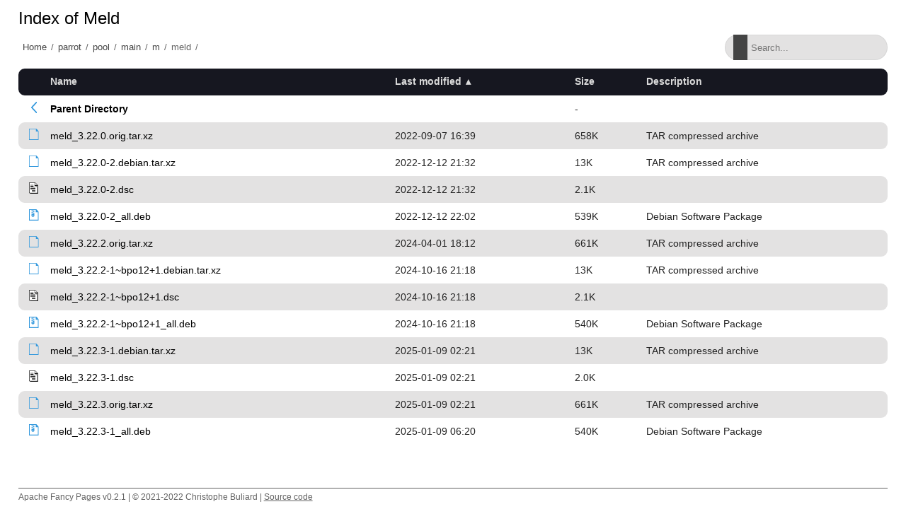

--- FILE ---
content_type: text/html;charset=utf-8
request_url: http://matojo.unizar.es/parrot/pool/main/m/meld/?C=M;O=A
body_size: 7001
content:
<!DOCTYPE html>
<html>
<head>
    <meta charset="utf-8">
    <meta http-equiv="X-UA-Compatible" content="IE=edge">
    <meta name="viewport" content="width=device-width, initial-scale=1.0">
    <title></title>
    <link rel="stylesheet" type="text/css" href="/fancy-pages/css/style.css">
</head>
<body>
    <header id="section-header">
        <div class="row"></div>
    </header>
    <section id="section-title">
        <div class="row">
            <h1 id="title"></h1>
        </div>
        <div class="row flex">
            <div id="breadcrumb"></div>
            <div class="search-wrapper">
                <input id="filter" type="text" placeholder="Search..." >
                <span class="search-icon"></span>
                <button class="close-search">
                    <span class="close-icon"></span>
                </button>
            </div>
        </div>
    </section>
    <section id="section-content">
        <div class="row">
  <table id="indexlist">
   <tr class="indexhead"><th class="indexcolicon"><img src="/icons/blank.gif" alt="[ICO]" height="16" /></th><th class="indexcolname"><a href="?C=N;O=A">Name</a></th><th class="indexcollastmod"><a href="?C=M;O=D">Last modified</a></th><th class="indexcolsize"><a href="?C=S;O=A">Size</a></th><th class="indexcoldesc"><a href="?C=D;O=A">Description</a></th></tr>
   <tr class="indexbreakrow"><th colspan="5"><hr /></th></tr>
   <tr class="even-parentdir"><td class="indexcolicon"><a href="/parrot/pool/main/m/"><img src="/fancy-pages/icons/angle-left-blue.svg" alt="[PARENTDIR]" height="16" /></a></td><td class="indexcolname"><a href="/parrot/pool/main/m/">Parent Directory</a></td><td class="indexcollastmod">&nbsp;</td><td class="indexcolsize">  - </td><td class="indexcoldesc">&nbsp;</td></tr>
   <tr class="odd"><td class="indexcolicon"><a href="meld_3.22.0.orig.tar.xz"><img src="/fancy-pages/icons/file-blank-blue.svg" alt="[   ]" height="16" /></a></td><td class="indexcolname"><a href="meld_3.22.0.orig.tar.xz">meld_3.22.0.orig.tar.xz</a></td><td class="indexcollastmod">2022-09-07 16:39  </td><td class="indexcolsize">658K</td><td class="indexcoldesc">TAR compressed archive</td></tr>
   <tr class="even"><td class="indexcolicon"><a href="meld_3.22.0-2.debian.tar.xz"><img src="/fancy-pages/icons/file-blank-blue.svg" alt="[   ]" height="16" /></a></td><td class="indexcolname"><a href="meld_3.22.0-2.debian.tar.xz">meld_3.22.0-2.debian.tar.xz</a></td><td class="indexcollastmod">2022-12-12 21:32  </td><td class="indexcolsize"> 13K</td><td class="indexcoldesc">TAR compressed archive</td></tr>
   <tr class="odd-txt"><td class="indexcolicon"><a href="meld_3.22.0-2.dsc"><img src="/icons/text.gif" alt="[TXT]" height="16" /></a></td><td class="indexcolname"><a href="meld_3.22.0-2.dsc">meld_3.22.0-2.dsc</a></td><td class="indexcollastmod">2022-12-12 21:32  </td><td class="indexcolsize">2.1K</td><td class="indexcoldesc">&nbsp;</td></tr>
   <tr class="even"><td class="indexcolicon"><a href="meld_3.22.0-2_all.deb"><img src="/fancy-pages/icons/file-archive-blue.svg" alt="[   ]" height="16" /></a></td><td class="indexcolname"><a href="meld_3.22.0-2_all.deb">meld_3.22.0-2_all.deb</a></td><td class="indexcollastmod">2022-12-12 22:02  </td><td class="indexcolsize">539K</td><td class="indexcoldesc">Debian Software Package</td></tr>
   <tr class="odd"><td class="indexcolicon"><a href="meld_3.22.2.orig.tar.xz"><img src="/fancy-pages/icons/file-blank-blue.svg" alt="[   ]" height="16" /></a></td><td class="indexcolname"><a href="meld_3.22.2.orig.tar.xz">meld_3.22.2.orig.tar.xz</a></td><td class="indexcollastmod">2024-04-01 18:12  </td><td class="indexcolsize">661K</td><td class="indexcoldesc">TAR compressed archive</td></tr>
   <tr class="even"><td class="indexcolicon"><a href="meld_3.22.2-1~bpo12+1.debian.tar.xz"><img src="/fancy-pages/icons/file-blank-blue.svg" alt="[   ]" height="16" /></a></td><td class="indexcolname"><a href="meld_3.22.2-1~bpo12+1.debian.tar.xz">meld_3.22.2-1~bpo12+1.debian.tar.xz</a></td><td class="indexcollastmod">2024-10-16 21:18  </td><td class="indexcolsize"> 13K</td><td class="indexcoldesc">TAR compressed archive</td></tr>
   <tr class="odd-txt"><td class="indexcolicon"><a href="meld_3.22.2-1~bpo12+1.dsc"><img src="/icons/text.gif" alt="[TXT]" height="16" /></a></td><td class="indexcolname"><a href="meld_3.22.2-1~bpo12+1.dsc">meld_3.22.2-1~bpo12+1.dsc</a></td><td class="indexcollastmod">2024-10-16 21:18  </td><td class="indexcolsize">2.1K</td><td class="indexcoldesc">&nbsp;</td></tr>
   <tr class="even"><td class="indexcolicon"><a href="meld_3.22.2-1~bpo12+1_all.deb"><img src="/fancy-pages/icons/file-archive-blue.svg" alt="[   ]" height="16" /></a></td><td class="indexcolname"><a href="meld_3.22.2-1~bpo12+1_all.deb">meld_3.22.2-1~bpo12+1_all.deb</a></td><td class="indexcollastmod">2024-10-16 21:18  </td><td class="indexcolsize">540K</td><td class="indexcoldesc">Debian Software Package</td></tr>
   <tr class="odd"><td class="indexcolicon"><a href="meld_3.22.3-1.debian.tar.xz"><img src="/fancy-pages/icons/file-blank-blue.svg" alt="[   ]" height="16" /></a></td><td class="indexcolname"><a href="meld_3.22.3-1.debian.tar.xz">meld_3.22.3-1.debian.tar.xz</a></td><td class="indexcollastmod">2025-01-09 02:21  </td><td class="indexcolsize"> 13K</td><td class="indexcoldesc">TAR compressed archive</td></tr>
   <tr class="even-txt"><td class="indexcolicon"><a href="meld_3.22.3-1.dsc"><img src="/icons/text.gif" alt="[TXT]" height="16" /></a></td><td class="indexcolname"><a href="meld_3.22.3-1.dsc">meld_3.22.3-1.dsc</a></td><td class="indexcollastmod">2025-01-09 02:21  </td><td class="indexcolsize">2.0K</td><td class="indexcoldesc">&nbsp;</td></tr>
   <tr class="odd"><td class="indexcolicon"><a href="meld_3.22.3.orig.tar.xz"><img src="/fancy-pages/icons/file-blank-blue.svg" alt="[   ]" height="16" /></a></td><td class="indexcolname"><a href="meld_3.22.3.orig.tar.xz">meld_3.22.3.orig.tar.xz</a></td><td class="indexcollastmod">2025-01-09 02:21  </td><td class="indexcolsize">661K</td><td class="indexcoldesc">TAR compressed archive</td></tr>
   <tr class="even"><td class="indexcolicon"><a href="meld_3.22.3-1_all.deb"><img src="/fancy-pages/icons/file-archive-blue.svg" alt="[   ]" height="16" /></a></td><td class="indexcolname"><a href="meld_3.22.3-1_all.deb">meld_3.22.3-1_all.deb</a></td><td class="indexcollastmod">2025-01-09 06:20  </td><td class="indexcolsize">540K</td><td class="indexcoldesc">Debian Software Package</td></tr>
   <tr class="indexbreakrow"><th colspan="5"><hr /></th></tr>
</table>

        </div>
    </section>
    <footer id="section-footer">
        <div class="row">
            <p>Apache Fancy Pages v0.2.1 | © 2021-2022 Christophe Buliard | <a target="_blank" href="https://github.com/kristuff/apache-fancy-pages" rel="no-referer">Source code</a> </p> 
        </div>
    </footer>
    <script src="/fancy-pages/js/script.js"></script>
</body>
</html>


--- FILE ---
content_type: text/css
request_url: http://matojo.unizar.es/fancy-pages/css/style.css
body_size: 3084
content:
/**
 *  ___                  ___
 * | __|_ _ _ _  __ _  _| _ \__ _ __ _ ___ ___
 * | _/ _` | ' \/ _| || |  _/ _` / _` / -_|_-<
 * |_|\__,_|_||_\__|\_, |_| \__,_\__, \___/__/
 *                  |__/         |___/
 * 
 * This file is part of kristuff/apache-fancy-pages.
 * v0.2.1 - Copyright (c) 2021-2022 Kristuff <kristuff@kristuff.fr>
 *
 * For the full copyright and license information, please view the LICENSE
 * file that was distributed with this source code.
 */
:root {
    --color-bg: #ffffff;
    --color-highlight: #000000;
    --color-text: #404040;
    --color-text-light: #444444;
    --color-text-xlight: #636363;
    --color-table-bg: whitesmoke;
    --color-table-bg--head: #161720;
    --color-table-bg--even: #e3e2e2;
    --color-table-border: rgba(0, 0, 0, 0.05);
    --color-table-text: #222222;
    --color-table-header-text: #dadada;
    --color-link-text: #115293;
    --color-link-text--visited: #115293;
    --color-button-hover: rgba(29, 155, 240, 0.1);
}

@media (prefers-color-scheme: dark) {
    :root {
        --color-bg: #1f242b;
        --color-highlight: #ffffff;
        --color-text: #bbb;
        --color-text-light: #8a8a8a;
        --color-text-xlight: #5e5f6c;
        --color-table-bg: #282e37;
        --color-table-bg--head: #171b20;
        --color-table-bg--even: rgba(255, 255, 255, 0.03);
        --color-table-border: rgba(255, 255, 255, 0.1);
        --color-table-text: #bbbbbb;
        --color-table-header-text: #eaeaea;
        --color-link-text: #3499dd;
        --color-link-text--visited: #3499dd;
    }

    * {
        scrollbar-color: #313137 #171b20;
    }
}

*,
*::after,
*::before {
    box-sizing: border-box;
}

html {
    line-height: 1.15;
    -webkit-text-size-adjust: 100%;
}

body {
    margin: 0;
    font-family: -apple-system, BlinkMacSystemFont, "Segoe UI", Roboto, Oxygen-Sans, Ubuntu, Cantarell, "Helvetica Neue", Helvetica, Arial, sans-serif, "Apple Color Emoji", "Segoe UI Emoji", "Segoe UI Symbol";
    font-weight: 400;
    color: var(--color-text);
    background-color: var(--color-bg);
}

img {
    border-style: none;
}

button,
input,
optgroup,
select,
textarea {
    font-family: inherit;
    line-height: 1.15;
    margin: 0;
}

a {
    text-decoration: none;
    color: var(--color-link-text);
}

a:visited {
    color: var(--color-link-text--visited);
}

a:hover {
    text-decoration: underline;
}

.row {
    box-sizing: border-box;
    margin: 0 auto;
    width: 94%;
}

h1 {
    font-weight: 300;
}

tr.hidden,
.hidden {
    display: none !important;
}

/* ------------------- */
/* -- SECTION TITLE -- */
/* ------------------- */
section#section-title {
    margin: 12px 0;
    min-height: 60px;
}

section#section-title h1 {
    margin-top: 6px;
    margin-bottom: 9px;
    color: var(--color-highlight);
    min-height: 28px;
}

section#section-title div#breadcrumb {
    color: var(--color-text-xlight);
    font-size: 0.8rem;
    display: flex;
    align-items: center;
    flex-wrap: wrap;
    max-width: 100%;
}

section#section-title div#breadcrumb a,
section#section-title div#breadcrumb a:visited {
    color: var(--color-text-light);
    padding: 6px;
}

section#section-title div#breadcrumb a.active,
section#section-title div#breadcrumb a.active:visited {
    color: var(--color-text-xlight);
}

.search-wrapper {
    display: flex;
    align-items: center;
    flex-direction: row;
    width: 100%;
    height: 36px;
    position: relative;
}

.search-wrapper .close-icon,
.search-wrapper .search-icon {
    display: flex;
    height: 100%;
    position: absolute;
}

.search-wrapper .close-icon::before,
.search-wrapper .search-icon::before {
    content: "";
    display: inline-flex;
    align-items: center;
    width: 20px;
    height: 100%;
    background-color: var(--color-text-light);
    mask-position: center;
    mask-size: contain;
    mask-repeat: no-repeat;
}

.search-wrapper .search-icon::before {
    margin-left: 12px;
    mask-image: url('data:image/svg+xml,<svg xmlns="http://www.w3.org/2000/svg" viewBox="0 0 24 24"><path d="M21.53 20.47l-3.66-3.66C19.195 15.24 20 13.214 20 11c0-4.97-4.03-9-9-9s-9 4.03-9 9 4.03 9 9 9c2.215 0 4.24-.804 5.808-2.13l3.66 3.66c.147.146.34.22.53.22s.385-.073.53-.22c.295-.293.295-.767.002-1.06zM3.5 11c0-4.135 3.365-7.5 7.5-7.5s7.5 3.365 7.5 7.5-3.365 7.5-7.5 7.5-7.5-3.365-7.5-7.5z"/></svg>');
}

.search-wrapper .close-icon::before {
    background-color: var(--color-link-text);
    mask-image: url('data:image/svg+xml,<svg xmlns="http://www.w3.org/2000/svg" viewBox="0 0 24 24"><path d="M13.414 12l5.793-5.793c.39-.39.39-1.023 0-1.414s-1.023-.39-1.414 0L12 10.586 6.207 4.793c-.39-.39-1.023-.39-1.414 0s-.39 1.023 0 1.414L10.586 12l-5.793 5.793c-.39.39-.39 1.023 0 1.414.195.195.45.293.707.293s.512-.098.707-.293L12 13.414l5.793 5.793c.195.195.45.293.707.293s.512-.098.707-.293c.39-.39.39-1.023 0-1.414L13.414 12z"/></svg>');
}

.search-wrapper input,
.search-wrapper input[type=text] {
    width: 100%;
    padding-left: 36px;
    height: 100%;
    border-radius: 100em;
}

.search-wrapper button.close-search {
    position: absolute;
    right: 6px;
    border-radius: 50%;
    width: 28px;
    height: 28px;
    display: flex;
    border: none;
    background: none;
    outline: none;
    cursor: pointer;
}

.search-wrapper button.close-search:focus {
    outline: 2px solid var(--color-link-text);
}

.search-wrapper button.close-search:not(.active) {
    display: none;
}

.search-wrapper button.close-search:hover {
    background: var(--color-button-hover);
}

input#filter {
    border: 1px solid var(--color-table-border);
    background-color: var(--color-table-bg--even);
    outline: 0;
    display: block;
    width: 100%;
    color: var(--color-text);
}

input#filter:focus,
input#filter:focus-visible {
    border-color: var(--color-link-text);
    box-shadow: inset 0 1px 1px rgba(var(--color-link-text), 0.075), 0 0 8px rgba(var(--color-link-text), 0.6);
}

input#filter:focus+.search-icon::before,
input#filter:focus-visible+.search-icon::before {
    background-color: var(--color-link-text);
}

/* --------------------- */
/* -- SECTION CONTENT -- */
/* --------------------- */
/** table index  */
table#indexlist {
    width: 100%;
    border: 0;
    table-layout: auto;
    border-collapse: collapse;
    border-radius: 12px;
}

/** tableIndex: hide break row  */
table#indexlist tr.indexbreakrow {
    display: none;
}

/** tableIndex: fix icon column width  */
table#indexlist tr th.indexcolicon,
table#indexlist tr td.indexcolicon {
    max-width: 45px;
    width: 45px;
    padding-left: 0 !important;
    padding-right: 0 !important;
    text-align: center;
}

table#indexlist tr th.indexcolname,
table#indexlist tr td.indexcolname {
    padding-left: 0 !important;
}

/** tableIndex: content */
table#indexlist tr th,
table#indexlist tr td {
    padding: 0.5625rem 0.625rem;
    font-size: 0.875rem;
    color: var(--color-table-text);
    text-align: left;
    line-height: 1.125rem;
    word-break: break-all;
}

/** tableIndex: header */
table#indexlist tr.indexhead th {
    padding: 0.5rem 0.625rem 0.625rem;
    font-weight: bold;
    position: sticky;
    top: 0;
    background-color: var(--color-table-bg--head);
}

table#indexlist tr.indexhead th a,
table#indexlist tr.indexhead th a:visited {
    color: var(--color-table-header-text);
}

table#indexlist tr td.indexcolname a,
table#indexlist tr td.indexcolname a:visited {
    color: var(--color-highlight);
}

table#indexlist tr[class*=dir] td.indexcolname a {
    font-weight: 600;
}

table#indexlist .sorticon {
    margin-left: 6px;
    color: var(--color-table-header-text);
}

table#indexlist tr.no-items td {
    padding: 15px;
    color: var(--color-text-light);
}

table#indexlist tr.no-items td {
    text-align: center;
}

/** 
  table#indexlist tr {
      background: var(--color-table-bg--even);
      border-bottom: 1px solid var(--color-table-border);
  }
  */
/* Adjust padding according to footer height (~50px) */
section#section-content {
    padding-bottom: 50px;
}

/* -------------------- */
/* -- SECTION FOOTER -- */
/* -------------------- */
/* Fixed footer */
footer#section-footer {
    position: fixed;
    bottom: 0;
    left: 0;
    right: 0;
    padding: 15px 0 10px 0;
    color: var(--color-text-xlight);
    background-color: var(--color-bg);
    font-size: 0.75rem;
}

footer#section-footer p {
    margin: 0;
    margin-top: 6px;
}

footer#section-footer a,
footer#section-footer a:visited {
    color: var(--color-text-xlight);
    text-decoration: underline;
}

footer#section-footer a:hover {
    color: var(--color-text);
}

footer#section-footer .row {
    border-top: 1px solid var(--color-text-xlight);
}

@media (max-width: 400px) {
    h1 {
        font-size: 1.375em;
    }
}

@media (max-width: 767px) {

    /** tableIndex: alternative row style */
    table#indexlist tr:not(.even-parentdir):not(.no-items):not(:first-of-type) {
        border-bottom: 1px solid var(--color-table-border);
    }

    section#section-title div#breadcrumb {
        padding-bottom: 6px;
    }

    /* reduce icon width */
    table#indexlist tr th.indexcolicon,
    table#indexlist tr td.indexcolicon {
        max-width: 35px;
        width: 35px;
    }

    table#indexlist tr.indexhead th.indexcolicon,
    table#indexlist tr.indexhead th.indexcolname,
    table#indexlist tr.indexhead th.indexcollastmod,
    table#indexlist tr.indexhead th.indexcoldesc,
    table#indexlist tr.indexhead th.indexcolsize,
    table#indexlist tr.even-parentdir td.indexcollastmod,
    table#indexlist tr.even-parentdir td.indexcoldesc,
    table#indexlist tr.even-parentdir td.indexcolsize {
        display: none !important;
    }

    table#indexlist tr.even-parentdir td {
        background-color: var(--color-table-bg--head);
        color: var(--color-table-header-text);
    }

    table#indexlist tr.even-parentdir td.indexcolname a,
    table#indexlist tr.even-parentdir td.indexcolname a:visited {
        color: var(--color-table-header-text);
    }

    table#indexlist th.indexcolname,
    table#indexlist td.indexcolname {
        border-top-right-radius: 9px;
        border-bottom-right-radius: 9px;
    }

    table#indexlist th.indexcolicon,
    table#indexlist td.indexcolicon {
        border-top-left-radius: 9px;
        border-bottom-left-radius: 9px;
    }

    table#indexlist tr.even-parentdir td.indexcolname {
        padding-top: 15px;
        padding-bottom: 15px;
    }

    table#indexlist tr th.indexcolname,
    table#indexlist tr td.indexcolname {
        padding-left: 0 !important;
    }

    table#indexlist tr:not(.even-parentdir) td.indexcolname {
        display: block;
        padding-bottom: 0;
        font-weight: 600;
    }

    table#indexlist tr td.indexcollastmod,
    table#indexlist tr td.indexcoldesc,
    table#indexlist tr td.indexcolsize {
        display: inline-flex;
        color: var(--color-text-light) !important;
        font-size: 13px !important;
        padding-left: 0 !important;
        line-height: 1.1;
        padding: 0;
        padding-right: 6px !important;
        padding-bottom: 8px !important;
    }

    h1 {
        font-size: 1.5em;
    }

    footer#section-footer {
        text-align: center;
        padding: 6px 0 10px 0;
    }
}

@media only screen and (min-width: 768px) {
    .row {
        width: 96%;
    }

    .row.flex {
        display: flex;
        align-items: center;
    }

    table#indexlist tr th.indexcolicon,
    table#indexlist tr td.indexcolicon {
        border-bottom-left-radius: 9px;
        border-top-left-radius: 9px;
    }

    table#indexlist tr th.indexcoldesc,
    table#indexlist tr td.indexcoldesc {
        border-top-right-radius: 9px;
        border-bottom-right-radius: 9px;
    }

    section#section-title div#breadcrumb {
        width: calc(100% - 250px);
    }

    .search-wrapper {
        width: 230px;
        margin-left: auto;
    }

    /** tableIndex: alternative row style */
    table#indexlist tr:not(.indexhead):not(.hidden):nth-child(even) td {
        background: var(--color-table-bg--even);
    }
}